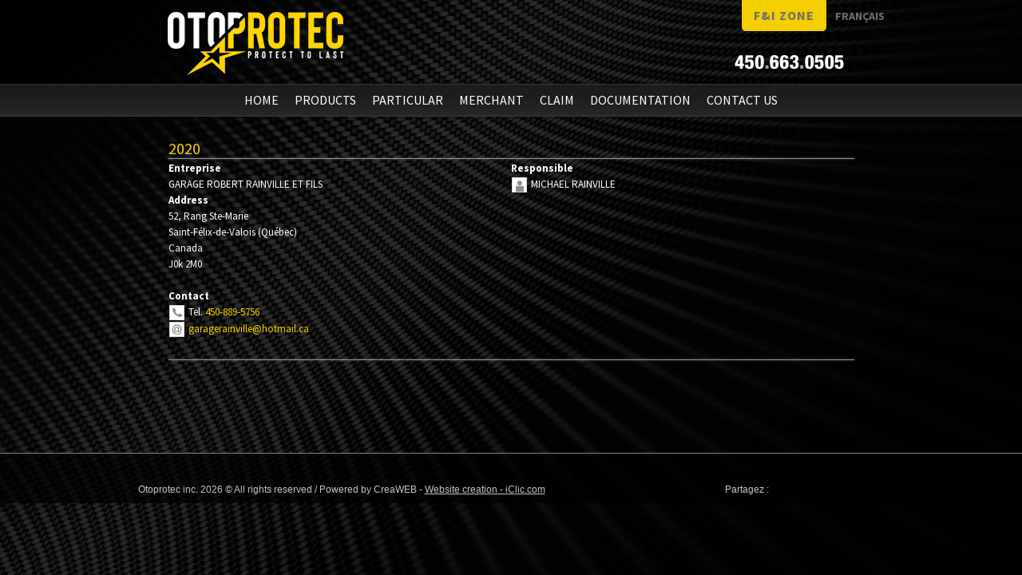

--- FILE ---
content_type: text/html; charset=utf-8
request_url: https://www.otoprotec.com/en/business/garage-robert-rainville-et-fils
body_size: 19197
content:


<!DOCTYPE html >

<html lang="en" xmlns="http://www.w3.org/1999/xhtml"  xmlns:fb="http://ogp.me/ns/fb#" >
<head><title> Otoprotec inc.</title><meta name="description" />
    <meta content="iClic - www.iclic.com" name="author" />
<meta property="og:title" content=" Otoprotec inc." /><link rel="canonical" href="/en/business/garage-robert-rainville-et-fils" /><meta name="twitter:card" content="summary" /><meta name="twitter:url" content="https://www.otoprotec.com/en/business/garage-robert-rainville-et-fils" /><meta name="twitter:title" content=" Otoprotec inc." /><meta name="twitter:description" content="" /><meta property="og:type" content="website" /><meta property="og:description" content="" /><meta property="og:site_name" content="Otoprotec inc." /><meta property="og:url" content="https://www.otoprotec.com/en/business/garage-robert-rainville-et-fils" /><meta name="robots" content="noodp, noydir" /><link rel="alternate" href="/fr" hreflang="fr" />
    <link rel="stylesheet" type="text/css" media="all" href="/styles/dynamiccss.css?c=24571&amp;pl=0&amp;l=en&amp;ca=0&amp;m=0&amp;t=0" />
    <link rel="stylesheet" href="https://maxcdn.bootstrapcdn.com/font-awesome/4.5.0/css/font-awesome.min.css" /><link rel="stylesheet" type="text/css" media="print" href="/styles/print.min.css" />
    <!--[if IE 9]>
		<link rel="stylesheet" href="/styles/ie9.css" type="text/css" media="screen" charset="utf-8" />
	<![endif]-->
    <!--[if IE 8]>
		<link rel="stylesheet" href="/styles/ie8.css" type="text/css" media="screen" charset="utf-8" />
	<![endif]-->
    
    <link rel="stylesheet" type="text/css" href="/template_01/styles/base.min.css" />
<link rel="stylesheet" type="text/css" href="/template_01/styles/default.min.css" />
<link rel="stylesheet" type="text/css" href="/template_01/styles/print.min.css" />
<link rel="stylesheet" type="text/css" href="/template_01/styles/datePicker.min.css" />
<link rel="stylesheet" type="text/css" href="/skins/tn3/tn3.min.css" />
<link rel="stylesheet" type="text/css" href="/template_01/lightbox/prettyPhoto.min.css" />
<link rel="stylesheet" type="text/css" href="/styles/colorbox.min.css" />
<link rel="stylesheet" type="text/css" href="/styles/zoom.min.css" />
<link rel="stylesheet" type="text/css" href="/styles/slimmenu.min.css" />
<link rel="stylesheet" type="text/css" href="/styles/responsive.min.css" />
<link rel="stylesheet" type="text/css" href="/plugin/bxSlider/jquery.bxslider.min.css" />
<link rel="stylesheet" type="text/css" href="/styles/auto.min.css" />
<link rel="stylesheet" type="text/css" href="/styles/avis.min.css" />
<link rel="stylesheet" type="text/css" href="/plugin/multiple-select/multiple-select.min.css" />
<link rel="stylesheet" type="text/css" href="/plugin/FinalTiles/magicPopUp.min.css" />
<link rel="stylesheet" type="text/css" href="/plugin/animations/animations.min.css" />
<link rel="stylesheet" type="text/css" href="/styles/polyalto.min.css" />
<link rel="stylesheet" type="text/css" href="/plugin/twentytwenty/css/twentytwenty.min.css" />
<link rel="stylesheet" type="text/css" href="/plugin/lightbox2/css/lightbox.min.css" />
<link rel="stylesheet" type="text/css" href="/styles/broderie.min.css" />
<link rel="stylesheet" type="text/css" href="/styles/menueffet.min.css" />
<link rel="stylesheet" type="text/css" href="/styles/formulaire.min.css" />
<link rel="stylesheet" type="text/css" href="/Scripts/fancybox/source/jquery.fancybox.css" />
<link rel="stylesheet" type="text/css" href="/Scripts/fancybox/source/jquery.fancybox-thumbs.css" />
<link rel="stylesheet" type="text/css" href="/styles/reserveit.min.css" />
<link rel="stylesheet" type="text/css" href="/plugin/jquerydlmenu/component.min.css" />
<link rel="stylesheet" type="text/css" href="/styles/categoriesBoxStyle.css" />
<link rel="stylesheet" type="text/css" href="/pluginstore/empty.css" />

    <!--[if IE 7]>
		<link rel="stylesheet" href="/styles/ie7.css" type="text/css" media="screen" charset="utf-8" />
	<![endif]-->
    
    
        <style>
            #pied_bordure {background-color : #000000!important;background-color : rgba(0,0,0,0.7)!important;width:100%;margin:0;}#TableMenu {position: absolute;width:auto;}#TableMenu2 {position: absolute;width:auto;}#bgEntete,#bgEntete2  {width:100%;}
            #container {
                width:100%;
            }
            #page {
                width:100%;
                margin-left:auto;
                margin-right:auto;
            }
            #entete {
                width:100%;
                margin-left:auto;
                margin-right:auto;
                z-index: 100;
            }
            #bgEntete img.enteteimg {
                margin-left:auto;
                margin-right:auto; 
            }
            #zContenuInt {
                margin-left:auto;
                margin-right:auto;
            }
            #pied_ombreBas{
                width:100%;
                margin:0 auto;
                text-align:left;
            }
            #pied, #piedContneur {
                margin-left:auto;
                margin-right:auto;
                width:955px;
            }

            .fancybox-inner{overflow:unset!important;}
            #___plus_0{vertical-align:top!important;}            
        </style>
    <style> H1 { color:#F3CE00;font-size:30px;padding-bottom:15;font-weight:bold;} H2 { color:#F3CE00;font-size:21px;padding-bottom:10;font-weight:normal;} H3 { color:#000000;font-size:18px;padding-bottom:10;font-weight:bold;}</style><link rel="stylesheet" href="https://fonts.googleapis.com/css?family=Source+Sans+Pro" />
    <!--[if lt IE 9]>
        <script src="//ajax.googleapis.com/ajax/libs/jquery/1.12.2/jquery.min.js" type="text/javascript"></script> 
    <![endif]-->
    <!--[if gte IE 9]><!-->
        <script src="//ajax.googleapis.com/ajax/libs/jquery/2.2.2/jquery.min.js"></script>
    <!--<![endif]-->
      <script type="text/javascript" src="/plugin/multiple-select/jquery.multiple.select.min.js"></script>
<script type="text/javascript" src="/scripts/jquery.cycle.all.min.js"></script>
<script type="text/javascript" src="/scripts/jCarouselLite.min.js"></script>

<script>
  (function(i,s,o,g,r,a,m){i['GoogleAnalyticsObject']=r;i[r]=i[r]||function(){
  (i[r].q=i[r].q||[]).push(arguments)},i[r].l=1*new Date();a=s.createElement(o),
  m=s.getElementsByTagName(o)[0];a.async=1;a.src=g;m.parentNode.insertBefore(a,m)
  })(window,document,'script','https://www.google-analytics.com/analytics.js','ga');
  ga('create', 'UA-31058684-56', 'auto');
  ga('send', 'pageview');
</script>
<!-- Google Tag Manager -->
<script>(function(w,d,s,l,i){w[l]=w[l]||[];w[l].push({'gtm.start':
new Date().getTime(),event:'gtm.js'});var f=d.getElementsByTagName(s)[0],
j=d.createElement(s),dl=l!='dataLayer'?'&l='+l:'';j.async=true;j.src=
'https://www.googletagmanager.com/gtm.js?id='+i+dl;f.parentNode.insertBefore(j,f);
})(window,document,'script','dataLayer','GTM-PGTQSKL');</script>
<!-- End Google Tag Manager -->


<style>@import url('https://fonts.googleapis.com/css?family=Source+Sans+Pro:400,700');
#entete .langue  {
top:33px!important;
z-index:88888888888888!important;}

div.entete-texte {
    width: 870px;
   
}

div#tawkchat-minified-container .theme-background-color .border-corner {
    background-color: #F3CE00!important;
}

ul#nav.navCom li.bordure:first-child {
 background: #F3CE00;
border: 1px solid black;
color:black!important;
    padding: 5px;
  margin-top: -7px;
  font-weight:bold;
  letter-spacing: 1px;
font-size: 16px;
border-radius:0px 0px 6px 6px;

}


ul#nav.navCom li.bordure:first-child:hover {
/* Permalink - use to edit and share this gradient: http://colorzilla.com/gradient-editor/#000000+0,3d3b3c+100 */
background: #000000; /* Old browsers */
background: -moz-linear-gradient(top,  #000000 0%, #3d3b3c 100%); /* FF3.6-15 */
background: -webkit-linear-gradient(top,  #000000 0%,#3d3b3c 100%); /* Chrome10-25,Safari5.1-6 */
background: linear-gradient(to bottom,  #000000 0%,#3d3b3c 100%); /* W3C, IE10+, FF16+, Chrome26+, Opera12+, Safari7+ */
filter: progid:DXImageTransform.Microsoft.gradient( startColorstr='#000000', endColorstr='#3d3b3c',GradientType=0 ); /* IE6-9 */

}

.versionMobile div.entete-texte {
    width: 100%!important;
   
}

#pied_bordure {
      position: relative;
    top: -6px;
}


div.bande-jaune h2{
    color:black;
      text-shadow: none;
  line-height:2;
}
div.bande-jaune h3{
    color:black;
      text-shadow: none;
  line-height:2;
  font-size:32px;
}

.zoneMenuCom a {
  
    padding: 0 10px 0;
  
}

#nav2 li ul li {
  
    top: 8px;
    position: relative;
}


.versionMobile div.item {
    border: 1px solid #3f3f3f;
    box-shadow: 0px 0px 6px #242424;
    padding: 20px 30px;
    margin: 20px 0px;
    background: rgba(0,0,0,0.6);
    display: inline-block;
    width: 100%;
  box-sizing:border-box;
}

.versionMobile img.item-image{
   float:left!important;
  margin:14px auto;
}

.contenu ul li {
    padding-bottom: 10px;
    list-style: url('/sites/24571/bullet.png');
}

#nav2 a {
    margin-top: -3px;
}
h3 {
    color: #FFF;
    font-size: 19px;
    text-shadow: 1px 1px 1px #242424;
    padding: 0px;
    margin: 0px 0px 10px 0px;
}
H1 {
      line-height: 1;
}

#formulaire-contenue.Pale #tFormulaire input[type="submit"] {
    border-color: #DED311;
    background-color: #DED311;
    color: black;
    width: 200px;
    height: 42px;
    font-size: 14px;
}

.f-label {
    padding-right: 10px;
}
#formulaire-contenue.Fonce #tFormulaire input[type="submit"] {
    font-size: 16px;
    height: 62px;
  color:white;
    background:#c1c1c1;
}

 .item table td {
    border: none;
}
.submenu a:hover {
    color: #f3ce00!important;
}
.submenu a {
    text-decoration: none;
    text-transform: uppercase;
    color: #fff!important;
}
div.section-produits a {
    text-decoration: none;
    text-transform: uppercase;
    color: #fff!important;
}
div.section-produits  a:hover {
    color: #f3ce00!important;
}
div.section-service-clientele a {
    text-decoration: none;
    text-transform: uppercase;
    color: #fff!important;
}
div.section-service-clientele a:hover {
    color: #f3ce00!important;
}

div.section-centre-installation a {
    text-decoration: none;
    text-transform: uppercase;
    color: #fff!important;
}
div.section-centre-installation a:hover {
    color: #f3ce00!important;
}

h5 {
    color: #FFF;
    font-size: 16px;
    color: #f3ce00;
    font-weight: bold;
    padding: 0px;
    margin: 0px;
}

div.entete-texte {
    height: 160px;
}
#pied_bordure {
   
    border-top: 1px solid gray;
}
#zoneMenu a {
      text-transform: uppercase;
}
h1 {
  text-transform:uppercase;
    text-shadow: 1px 1px 1px #242424;
  font-weight:bold;
}
#sections h2 {
    text-align: right;
}

h2{
  text-transform:uppercase;
    text-shadow: 1px 1px 1px #242424;
  font-weight:bold;
}

#sections .lien {
    margin-left: 20px;
}
</style><link href="/sites/24571/favicon.ico"  rel="shortcut icon" /><script src="https://www.google.com/recaptcha/api.js?hl=en" type="text/javascript"></script><link href="/WebResource.axd?d=DPxXEQvnuK01_XPWOZSLyL4eNbE2grSarlRTQnfO-VWqhdDnNY7FBt4y6j_oZS3IqXIbiSyG4WaY1-2SiSrEWlF8YuRvYBuvk9odOnsO28c9CW8uEnXfFs_vFN3aA6cGh5tq032YRDr9y2bfLkS61VbyPA_kp-nCDXT0WiKEKyY1&amp;t=637197957399570000" type="text/css" rel="stylesheet" /></head>
<body id="body" class="lang-en">
     <div id="modal-div"></div>
        <style>
        .modal {
            display: none;
            position: fixed; 
            padding-top: 50px;
            left: 0; 
            top: 0;
            width: 100%;
            height: 100%; 
            background-color: rgb(0, 0, 0);
            background-color: rgba(0, 0, 0, 0.5);
            z-index: 999;
        }
        .modal-header{
            text-align:center;
            position: relative; 
            background-color: white;
            padding: 20px; 
            margin: auto; 
            width: 45%;  
            min-width: 12em;
            -webkit-animation-name: animatetop;
            -webkit-animation-duration: 0.4s;
            animation-name: animatetop;
            animation-duration: 0.4s
        }
        .modal-content {
            position: relative; 
            background-color: white;
            padding: 20px; 
            margin-left: 20%;
            margin: auto; 
            width: 45%;  
            min-width: 12em;
            -webkit-animation-name: animatetop;
            -webkit-animation-duration: 0.4s;
            animation-name: animatetop;
            animation-duration: 0.4s
        }
        .form {
            /*padding-left: 22%;*/
        }
        .close-btn {
            padding-left: 1em;
            color: #7e8083; 
            background-color:transparent;

        }
        .close-btn:hover {
            color: black;
        }
        .submit-btn {
            color: #7e8083; 
            background-color: lightgray;
        }

        .submit-btn:hover {
            color: black;
            background-color: #7b7b7b;
        }
        @-webkit-keyframes animatetop {
            from {top:-300px; opacity:0} 
            to {top:0; opacity:1}
        }
        @keyframes animatetop {
            from {top:-300px; opacity:0}
            to {top:0; opacity:1}
        }
    </style> 
    <script>
        let modal;

        function passwordChangeModal(isNewPasswordVersion, isConnected) {

            if (!isNewPasswordVersion && isConnected) {
                $('#modal-div').append(' <div class="modal">\
                                            <div class="modal-header">\
                                                <h1>La mise à jour de votre mot de passe est requise.</h1>\
                                            </div>\
                                            <div class="modal-content">\
                                                <div class="form">\
                                                    <input type="password" id="password" placeholder="Nouveau mot de passe"><br/><br/>\
                                                    <input type="password" id="passwordConfirm" placeholder="Confirmer mot de passe"><br/><br/>\
                                                    <p id="validationPwd"></p>\
                                                    <input type="button" class="btn submit-btn" onclick="sendChanges();"  value="Soumettre"></input>\
                                                    <input type="button" class="btn close-btn" onclick="closeModal();" value="Pas maintenant"></input>\
                                                    <p>*Afin d\'assurer la qualité de nos services et votre sécurité sur notre plateforme nous vous invitons à changer votre mot de passe.</p>\
                                                </div>\
                                            </div>\
                                        </div>');
                modal = document.querySelector(".modal");
                modal.style.display = "block";
            } 
        }

        function closeModal() {
            modal.style.display = "none";
        }

        function sendChanges() {
            
            if ($('#password').val() == "" || $('#passwordConfirm').val() == "") {
                $('#validationPwd').css('color', 'red');
                $('#validationPwd').text('Vous devez remplir tout les champs.');
                return;
            }
            else if ($('#password').val() !== $('#passwordConfirm').val()) {
                $('#validationPwd').css('color', 'red');
                $('#validationPwd').text('Les mots de passe ne sont pas identiques.');
                return;
            }

            $.ajax({
                url: "../Admin/service/wsLoginChanges.asmx/SaveCommerceUsager",
                data: "{ 'idUtilisateur': " + 0 + ", 'idCommerce': " + 24571 + ", 'pwd': '" + $('#password').val() + "' }",
                dataType: "json",
                type: "POST",
                contentType: "application/json; charset=utf-8",
                success: function (data) {
                    $('#validationPwd').css('color', 'green');
                    $('#validationPwd').text('Changements effectués avec succès.');
                    setTimeout(function () { closeModal(); }, 1200);
                },
                error: function (xmlHttpRequest, textStatus, errorThrown) {

                    $('#validationPwd').css('color', 'red');
                    $('#validationPwd').text('Veuillez réessayez plus tard');
                },
            });
        }
        
        $(document).ready(function () {
            passwordChangeModal( 0, 0);
        });

    </script>
    
    
   
   

    
    
    

    
    
        <div id="maximage">
            <div><img src="/sites/24571/fondecran/texture1.jpg"   alt="" /></div><div><img src="/sites/24571/fondecran/texture1.jpg"   alt="" /></div>
        </div>
    
    
    <div id="fb-root"></div>
    

     
    <div id="container">
        <div id="ombreGau">
            <div id="ombreDr">
                
                <div id="page">
                    
<script type="text/javascript" charset="utf-8">
      $(document).ready(function () {
          if ('True' === 'True') {
                    if ('False' === 'True')
                    {
                        $('#TableMenu2').css('right',( '0' + 'px')).css('position','relative');
                    }
                    else if ('True' !== 'True')
                    {
                        $('#TableMenu2').css('margin-left',( '0' + 'px')).css('position','relative');
                        }
                }
                preload();
            });
        </script>

    <script type="text/javascript" charset="utf-8">
        $(document).ready(function () {
            AjustMenu2();
        });

        $(window).resize(function () {
            AjustMenu2();
        });
       
        function AjustMenu2() {
            var padding = ($('#page').width() - 955) / 2;
            $('div.langue').css('right', (padding) + 'px');
            if ('True' === 'True') {
                if ('False' === 'True')
                {
                    $('#TableMenu2').css('right',( (parseInt(padding) + parseInt(0)) + 'px'));
                    $('#zoneMenu2').css('width', '100%');
                }
                else if ('True' !== 'True')
                {
                    if('False' === 'False')
                        $('#TableMenu2').css('margin-left', ((returnpadding( padding)+ parseInt(0)) + 'px'));
                    if ('False' === 'True')
                        $('#TableMenu2').css('width',(955 - ( 0)) +'px');
                }
        }
        if ('True' === 'True')
            {
                $('#TableMenu2').css('position','relative');
                $('#zoneMenu2').css('text-align', 'center').css('width', '100%');;
                $('#TableMenu2').css('width', '100%');
            }
        }

        function returnpadding ( padding)
        {
            if('True' === 'False')
            {  
                return parseInt('0'); 
            }
            else 
            { 
                return  parseInt(padding); 
            }
        }
        
      
        </script>
        
       
<div id="zoneMenu2" class="zoneMenuCom ">
    <table id="TableMenu2" cellspacing="0" cellpadding="0" class="TableMenuCom">
        <tr>
            <td>
				<ul id="nav2" class="navCom" style="display: inline-block;">
                    
                            <li class="bordure"><a class=" " href="/en"> HOME </a>
                                
                            </li>
                            
                        
                            <li class="bordure"><a class=" " href="#"> PRODUCTS </a>
                                <ul> <li ><a class="menu-bg   " href="/en/rust-proofing">Rustproofing</a></li> <li ><a class="menu-bg   " href="/en/electronics">Electronic</a></li> <li ><a class="menu-bg   " href="/en/aesthetic">Aesthetic</a></li> <li ><a class="menu-bg   " href="/en/equipment-1">Equipment</a></li> <li ><a class="menu-bg   " href="/en/anti-theft-marking">Anti-theft marking</a></li> <li ><a class="menu-bg   " href="/en/warranties">Warranties</a></li></ul>
                            </li>
                            
                        
                            <li class="bordure"><a class=" " href="#"> PARTICULAR </a>
                                <ul> <li ><a class="menu-bg   " href="/en/claim-procedure-1">Claim procedure</a></li> <li ><a class="menu-bg   " href="/en/claim-procedure-1">Claim procedure</a></li> <li ><a class="menu-bg   " href="/en/ownership-transfer">Ownership transfer</a></li> <li ><a class="menu-bg   " href="/en/vehicle-maintenance">Vehicle maintenance</a></li> <li ><a class="menu-bg   " href="/en/claim-procedure">Claim procedure</a></li></ul>
                            </li>
                            
                        
                            <li class="bordure"><a class=" " href="#"> MERCHANT </a>
                                <ul> <li ><a class="menu-bg   " href="#">Programs ></a><ul> <li ><a class="menu-bg   " href="/en/car-dealer">Car dealer</a></li> <li ><a class="menu-bg   " href="/en/rv-dealer">RV dealer</a></li> <li ><a class="menu-bg   " href="/en/moto-vtt-dealer">Moto & VTT Dealer</a></li> <li ><a class="menu-bg   " href="/en/car-dealer">Car dealer</a></li> <li ><a class="menu-bg   " href="/en/car-dealer">Car dealer</a></li> <li ><a class="menu-bg   " href="/en/car-dealer">Car dealer</a></li> <li ><a class="menu-bg   " href="/en/car-dealer">Car dealer</a></li> <li ><a class="menu-bg   " href="/en/car-dealer">Car dealer</a></li> <li ><a class="menu-bg   " href="/en/car-dealer">Car dealer</a></li> <li ><a class="menu-bg   " href="/en/car-dealer">Car dealer</a></li> <li ><a class="menu-bg   " href="/en/annual-rust-proofing">Annual rustproofing</a></li></ul></li> <li ><a class="menu-bg   " href="/en/recall-system">Recall system</a></li> <li ><a class="menu-bg   " href="/en/locator-registration">Locator registration</a></li> <li ><a class="menu-bg   " href="#">Safety data sheet ></a><ul> <li ><a class="menu-bg   " target="_blank" href="/en/welcome-in-the-extranet">Log in</a></li> <li ><a class="menu-bg   " href="/en/registration-request">Registration request</a></li></ul></li> <li ><a class="menu-bg   " href="/en/recall-system">Recall system</a></li></ul>
                            </li>
                            
                        
                            <li class="bordure"><a class=" " target="_self" href="/en/claim-procedure"> CLAIM </a>
                                
                            </li>
                            
                        
                            <li class="bordure"><a class=" " href="#"> DOCUMENTATION </a>
                                <ul> <li ><a class="menu-bg   " href="#">Application guide ></a><ul> <li ><a class="menu-bg   " href="/en/anti-theft-marking-installation-guide">Anti-theft marking installation guide</a></li> <li ><a class="menu-bg   " href="/en/installation-guide-for-chemical-products">Installation guide for chemical products</a></li> <li ><a class="menu-bg   " href="/en/installation-standards-for-chemical-products">Installation standards for chemical products</a></li> <li ><a class="menu-bg   " href="/en/step-by-step-rustproofing">Step-by-step rustproofing application guide</a></li></ul></li> <li ><a class="menu-bg   " target="_self" href="/en/vehicle-maintenance">Maintenance</a></li> <li ><a class="menu-bg   " href="/en/video">Video</a></li></ul>
                            </li>
                            
                        
                            <li class="bordure"><a class=" " href="#"> CONTACT US </a>
                                <ul> <li ><a class="menu-bg   " href="/en/nous-joindre-1">Nous joindre</a></li> <li ><a class="menu-bg   " href="/en/team">Our team</a></li> <li ><a class="menu-bg   " href="/en/find-your-merchant">Find your merchant</a></li> <li ><a class="menu-bg   " href="/en/merchant-resources-1">Merchant resources</a></li></ul>
                            </li>
                            
                        
                    
                </ul>
            </td>
        </tr>
    </table>
</div>

    <script type="text/javascript">AjustMenu2();</script>

                    
<script type="text/javascript" charset="utf-8">
      $(document).ready(function () {
          if ('True' === 'True') {
                    if ('True' === 'True')
                    {
                        $('#TableMenu').css('right',( '0' + 'px')).css('position','relative');
                    }
                    else if ('False' !== 'True')
                    {
                        $('#TableMenu').css('margin-left',( '0' + 'px')).css('position','relative');
                        }
                }
                preload();
            });
        </script>

    <script type="text/javascript" charset="utf-8">
        $(document).ready(function () {
            AjustMenu();
        });

        $(window).resize(function () {
            AjustMenu();
        });
       
        function AjustMenu() {
            var padding = ($('#page').width() - 955) / 2;
            $('div.langue').css('right', (padding) + 'px');
            if ('True' === 'True') {
                if ('True' === 'True')
                {
                    $('#TableMenu').css('right',( (parseInt(padding) + parseInt(0)) + 'px'));
                    $('#zoneMenu').css('width', '100%');
                }
                else if ('False' !== 'True')
                {
                    if('False' === 'False')
                        $('#TableMenu').css('margin-left', ((returnpadding( padding)+ parseInt(0)) + 'px'));
                    if ('False' === 'True')
                        $('#TableMenu').css('width',(955 - ( 0)) +'px');
                }
        }
        if ('False' === 'True')
            {
                $('#TableMenu').css('position','relative');
                $('#zoneMenu').css('text-align', 'center').css('width', '100%');;
                $('#TableMenu').css('width', '100%');
            }
        }

        function returnpadding ( padding)
        {
            if('True' === 'False')
            {  
                return parseInt('0'); 
            }
            else 
            { 
                return  parseInt(padding); 
            }
        }
        
      
        </script>
        
       
<div id="zoneMenu" class="zoneMenuCom ">
    <table id="TableMenu" cellspacing="0" cellpadding="0" class="TableMenuCom">
        <tr>
            <td>
				<ul id="nav" class="navCom" style="display: inline-block;">
                    
                            <li class="bordure"><a class=" " target="_blank" href="http://www.oto-acces.com/"> F&I Zone </a>
                                
                            </li>
                            
                        
                            <li class="bordureLast"><a class=" " href="/fr"> Français </a>
                                
                            </li>
                            
                        
                    
                </ul>
            </td>
        </tr>
    </table>
</div>

    <script type="text/javascript">AjustMenu();</script>

                    <div id="entete">
                        
                        <div class="langue">
                            
                            
                        </div>
                        <div id="bgEntete"><div class="entete-texte"><!-- Google Tag Manager (noscript) --><noscript><iframe src="https://www.googletagmanager.com/ns.html?id=GTM-PGTQSKL"
height="0" width="0" style="display:none;visibility:hidden"></iframe></noscript><!-- End Google Tag Manager (noscript) -->
<p><img alt="" src="/sites/24571/nb_phone.png" style="width: 148px; height: 36px; position: relative; top: 60px; float: right; margin-left: 12px; margin-right: 12px;" /><a href="/en/home"><img alt="Otoprotec" src="/sites/24571/logos/logo-otoprotec-EN.png" style="width: 236px; height: 80px; margin: 15px 4px; float: left; z-index: 44444444; position: relative;" /></a></p>

<div style="display:none;">450-663-0505</div>
</div></div>
                    </div>
                    <div id="zContenuInt">
			            <div id="zContenuInt_top">
                            
                            
                            
                            
                           
                            <div id="colStatic">
                            
                                <div class="contenu" id="print">
                                <a name="pageTopAncre"></a>
                                
                                    

                                    
                                        
                                        
                                        
                                                         

                                    <form method="post" action="./garage-robert-rainville-et-fils" id="form">
<div class="aspNetHidden">
<input type="hidden" name="__EVENTTARGET" id="__EVENTTARGET" value="" />
<input type="hidden" name="__EVENTARGUMENT" id="__EVENTARGUMENT" value="" />
<input type="hidden" name="__VIEWSTATE" id="__VIEWSTATE" value="/[base64]/[base64]/[base64]/[base64]" />
</div>

<script type="text/javascript">
//<![CDATA[
var theForm = document.forms['form'];
if (!theForm) {
    theForm = document.form;
}
function __doPostBack(eventTarget, eventArgument) {
    if (!theForm.onsubmit || (theForm.onsubmit() != false)) {
        theForm.__EVENTTARGET.value = eventTarget;
        theForm.__EVENTARGUMENT.value = eventArgument;
        theForm.submit();
    }
}
//]]>
</script>


<script src="/WebResource.axd?d=nMW0_-aBpP4S58v8a1z-wGZa4wFCoDqr7JdRL7zPZiRGjDO1TN3aqXEopFOp2LuN2CFQloXoHrwgNcg0eLqVr-_IFAYzYm8b-sMQ2T-F9wM1&amp;t=637814473746327080" type="text/javascript"></script>


<script src="/ScriptResource.axd?d=7ak3C-_oOnTuYkDygB-EOcwLWPjGmX8wQUCqf5c_TRL2nUHtJ_u7Smdo5-b0X1_2We9MIoQQ2p7glmfX-NPN3DBwm9TtqMx6wMPSz36a8mXUXLnyPmBBdXby4CfZYDQkv7LCVNUQ3P9EIilCiJSXopsTrb0sz_a5Obwdj9b5xcJqDZ3dzTwyHqpHRPL5qRP50&amp;t=49337fe8" type="text/javascript"></script>
<script type="text/javascript">
//<![CDATA[
if (typeof(Sys) === 'undefined') throw new Error('ASP.NET Ajax client-side framework failed to load.');
//]]>
</script>

<script src="/ScriptResource.axd?d=JGSTmPHMN8Iq-aYIxPmTie_1Af1d4g50siUQ1jkEwcIWldmECXNA1Jx0F8n1ZIfsWpa5TrZ1B4Aj2Db9ySK2PVoMHkvs4f9VUSiIUPrw9q8QG-5pXJNXv77YBJyZYCc1E__BT0pr1PeOVdjy4AbOiVH8bXiN91BQGXLbWrOyjZ28RnB4raP6sTpspmtAGe5C0&amp;t=49337fe8" type="text/javascript"></script>
                                        
                                        
                                        <input type="hidden" name="ctl00$hidShowPopup" id="hidShowPopup" />
                                        <input type="hidden" name="ctl00$hidPopupContourCouleur" id="hidPopupContourCouleur" />
                                        <input type="hidden" name="ctl00$hidPopupContourOpacite" id="hidPopupContourOpacite" />
                                        <input type="hidden" name="ctl00$hidPopupOccurenceMax" id="hidPopupOccurenceMax" />
                                        <input type="hidden" name="ctl00$hidPopupOccurenceHeure" id="hidPopupOccurenceHeure" />
                                        <input type="hidden" name="ctl00$hidPopupIsPreview" id="hidPopupIsPreview" value="0" />

                                        <a id="lbMore" href="javascript:WebForm_DoPostBackWithOptions(new WebForm_PostBackOptions(&quot;ctl00$lbMore&quot;, &quot;&quot;, true, &quot;&quot;, &quot;&quot;, false, true))" style="display: none;"></a>
                                        
                                        <a id="lbZonePriveeDisco" href="javascript:__doPostBack(&#39;ctl00$lbZonePriveeDisco&#39;,&#39;&#39;)"></a>
                                        
                                        
                                        
                                        
                                        
                                        
                                        
                                     


                                        
                                      
                                        
                                        
                                        
                                        

<div id="fiche-commerce" itemscope itemtype="http://schema.org/LocalBusiness">
    
    <div id="fiche-commerce-haut">
        
        <div id="fiche-commerce-droite" class="sans-image">
             <h1 itemprop="name">2020</h1> 
            <div class="commerce-ombre">
                <span class="commerce-ligne"></span>
            </div>
            <div class="colonne">
                <div itemprop="address" itemscope itemtype="http://schema.org/PostalAddress">
                    <span><b>Entreprise</b></span><br/>
                    <span itemprop="nameCompany">GARAGE ROBERT RAINVILLE ET FILS</span><br/>
                    <span ><b>Address</b></span><br/>
                    <span itemprop="streetAddress">52, Rang Ste-Marie</span><br/>
                    <span itemprop="addressLocality">Saint-Félix-de-Valois</span> (<span itemprop="addressRegion">Québec</span>)<br/>
                    <span itemprop="addressCountry" itemscope itemtype="http://schema.org/Country"><span itemprop="name">Canada</span></span><br/>
                    <span itemprop="postalCode">J0k 2M0</span><br /><br />
                </div>
                <span><b>Contact</b></span><br/>
                <span class="ico-telephone ico-commerce">Tel. <a href="tel:450-889-5756"><span itemprop="telephone">450-889-5756</span></a></span><span class="ico-courriel ico-commerce"><a href="/cdn-cgi/l/email-protection#dabdbba8bbbdbfa8bbb3b4acb3b6b6bf9ab2b5aeb7bbb3b6f4b9bb"><span itemprop="email"><span class="__cf_email__" data-cfemail="92f5f3e0f3f5f7e0f3fbfce4fbfefef7d2fafde6fff3fbfebcf1f3">[email&#160;protected]</span></span></a></span>
            </div>
            <div class="colonne">
                <div><span class="commerce-titre">Responsible</span><br/><span class="ico-responsable ico-commerce">MICHAEL RAINVILLE</span></div><br/>
            </div>
            <br class="clear"/>
        </div>
    </div>

    <div id="fiche-commerce-bas">
        <div class="commerce-ombre">
            <span class="commerce-ligne"></span>
        </div>
        <div itemprop="description">
            
        </div>
    </div>
    

    
    <br class="clear"/>
    

    
    <br class="clear"/>
</div>
                                        
                                        
                                        
                                        
                                        
                                        

                                        
                                        
                                        
                                        
                                        

                                        
                                        
                                        
                                        
                                        
                            



                                        





                                    
                                    

                                    <div id="rendercontent">
                                        
                                    </div>
                                    
                                    
                                    
                                    <div class="clearfix"></div>

                                    
                                    
                                    
                                    

                                    

                                    
                                    
                                    
                                        
                                          

                                    
<div class="aspNetHidden">

	<input type="hidden" name="__VIEWSTATEGENERATOR" id="__VIEWSTATEGENERATOR" value="CA0B0334" />
	<input type="hidden" name="__EVENTVALIDATION" id="__EVENTVALIDATION" value="/wEdAAlbzRLLxPUVTILJN66U9YyjcaPlgNVbjaUi7vgqLUSQVLkthohXjFTMGETx2w9ZzElnshGrtrFP5J4L8jeCS/39+ONmZgqrYs1+aBQC9QeRS1zFO4wFPN/ybZaV8UlRWLVgC1488oJOczfEIqqaFv69FpmL2115fq2O9GtJypr+wuqvkIAr8HgS1OlKzOFLR8MZ40vtSah3KolaRQiANy8sx6xvSXd+PZ+6xbEIsxewvQ==" />
</div></form>
                                    
                                    
                                    
                                    
                                    
                                    
                                  

                                   

                                </div>
                            
                            </div> <!-- div#colStatic -->
                            <div class="clear"></div> 
                             
                            
                        </div><!--  div#zContenuInt_top -->
                        
                    </div><!--  div#zContenuInt -->
                </div>
            </div>
        </div>

        <div id="pied_ombreBas">
            <div id="pied_bordure">
                
                <div id="piedContneur"><!-- Go to www.addthis.com/dashboard to customize your tools --><script data-cfasync="false" src="/cdn-cgi/scripts/5c5dd728/cloudflare-static/email-decode.min.js"></script><script type="text/javascript" src="//s7.addthis.com/js/300/addthis_widget.js#pubid=ra-591cb59282cbe3a7"></script>
<table border="0" cellpadding="0" cellspacing="10" style="margin-top: 28px; width: 100%;">
	<tbody>
		<tr>
			<td style="vertical-align: top;"><span>Otoprotec inc. 2026 &copy; All rights reserved / Powered by CreaWEB - <a target="_blank" href="http://www.iclic.com ">Website creation - iClic.com</a></span></td>
			<td style="vertical-align: top; width: 200px;"><!-- Go to www.addthis.com/dashboard to customize your tools -->
			<div class="addthis_inline_share_toolbox">Partagez :</div>
			</td>
		</tr>
	</tbody>
</table>
<!--Start of Tawk.to Script--><script type="text/javascript">
var Tawk_API=Tawk_API||{}, Tawk_LoadStart=new Date();
(function(){
var s1=document.createElement("script"),s0=document.getElementsByTagName("script")[0];
s1.async=true;
s1.src='https://embed.tawk.to/595d3002e9c6d324a4738f9a/default';
s1.charset='UTF-8';
s1.setAttribute('crossorigin','*');
s0.parentNode.insertBefore(s1,s0);
})();
</script><!--End of Tawk.to Script--></div>
            </div>
           
            
            
        </div>
        
    </div>

    

    


    <div style="display: none;">
		
	</div>
    <a id="aPopup" href="#divPopup" title="" style="display:none;"></a>

    
    
 

    
    <script>
            $(document).ready(function () {

            
        });
    </script>

    <script src="//ajax.googleapis.com/ajax/libs/jqueryui/1.11.4/jquery-ui.min.js"  type="text/javascript"></script> 
    <script type="text/javascript" src="/scripts/jquery.tn3lite.min.js"></script>
<script type="text/javascript" src="/scripts/jquery.prettyPhoto.min.js"></script>
<script type="text/javascript" src="/scripts/date.min.js"></script>
<script type="text/javascript" src="/scripts/jquery.ui.datepicker-fr.min.js"></script>
<script type="text/javascript" src="/scripts/jquery.roundabout.min.js"></script>
<script type="text/javascript" src="/scripts/modernizr.custom.js"></script>
<script type="text/javascript" src="/scripts/zoom.min.js"></script>
<script type="text/javascript" src="/scripts/custom.min.js"></script>
<script type="text/javascript" src="/plugin/jquery.countdown/jquery.countdown.min.js"></script>
<script type="text/javascript" src="/scripts/jquery.slimmenu.min.js"></script>
<script type="text/javascript" src="/scripts/jquery.maximage.min.js"></script>
<script type="text/javascript" src="/plugin/bxSlider/jquery.bxslider.min.js"></script>
<script type="text/javascript" src="/scripts/jquery.ui.touch-punch.min.js"></script>
<script type="text/javascript" src="/plugin/FinalTiles/jquery.finalTilesGallery.min.js"></script>
<script type="text/javascript" src="/scripts/jquery.colorbox.min.js"></script>
<script type="text/javascript" src="/plugin/twentytwenty/js/jquery.event.move.min.js"></script>
<script type="text/javascript" src="/plugin/twentytwenty/js/jquery.twentytwenty.min.js"></script>
<script type="text/javascript" src="/plugin/jQueryCookie/jquery.cookie.min.js"></script>
<script type="text/javascript" src="/plugin/lightbox2/js/lightbox.min.js"></script>
<script type="text/javascript" src="/plugin/ddSlick/jquery.ddslick.min.js"></script>
<script type="text/javascript" src="/scripts/script-thumb.min.js"></script>
<script type="text/javascript" src="/Scripts/fancybox/source/jquery.fancybox.js"></script>
<script type="text/javascript" src="/Scripts/fancybox/source/jquery.fancybox-thumbs.js"></script>
<script type="text/javascript" src="/plugin/printThis/printThis.min.js"></script>
<script type="text/javascript" src="/scripts/IclIcScript.min.js"></script>

      
    <script type="text/javascript" src="/pluginstore/empty.js"></script>


    
    
        <script type="text/javascript">
            $(document).ready(function () {
                AjusteLogo();
            });

            $(window).resize(function () {
                AjusteLogo();
            });
       
            function AjusteLogo() {
                var padding = ($('#page').width() - 955) / 2;
                if ('True' === 'True') {
                    $('#LogoEntete').css('left', ((returnpadding(padding) + parseInt(0)) + 'px'));
                }
            }
        </script>
    
    
        <script type="text/javascript" charset="utf-8">
            $(function(){
                // Trigger maximage
                $('#maximage').maximage({
                    cycleOptions: {
                        cleartypeNoBg: true,
                        fx: 'none',
                        speed: 1000,
                        timeout: 5000
                    },
                    onFirstImageLoaded: function () {
                        jQuery('#maximage').fadeIn('fast');
                    }
                });
            });  
        </script>
        <style>
            div.mc-image {
                -webkit-transition: all 1000ms ease-in-out;
                -moz-transition: all 1000ms ease-in-out;
                -o-transition: all 1000ms ease-in-out;
                transition: all 1000ms ease-in-out;
            }
        </style>
    
    <script type="text/javascript">  
        (function (d, s, id) {
            var js, fjs = d.getElementsByTagName(s)[0];
            if (d.getElementById(id)) return;
            js = d.createElement(s); js.id = id;
            js.async = true;js.src = document.location.protocol + "//connect.facebook.net/en_US/all.js#xfbml=1";
            fjs.parentNode.insertBefore(js, fjs);
        } (document, 'script', 'facebook-jssdk'));

        
        $(document).ready(function() {
             
             
        });
        var images = new Array();
        function preload() {
            for (i = 0; i < preloadArray.length; i++) {
                images[i] = new Image();
                images[i].src = preloadArray[i];
            }
        }
        var preloadArray = [];

        //popup--------------
        $(document).ready(function(){

            if($('#hidShowPopup').val()=='1')
            {
                if($('#hidPopupContourOpacite').val()>0)
                {
                    var rgba= hexToRgb($('#hidPopupContourCouleur').val());

                    $("#aPopup").fancybox({
                        padding: 0,
                        openEffect: 'elastic',
                        openSpeed: 150,
                        closeEffect: 'elastic',
                        closeSpeed: 150,
                        //closeClick: true,
                        helpers : { 
                            overlay: {
                                css: {'background': 'rgba(' + rgba.r + ',' + rgba.g + ',' + rgba.b +','+ $('#hidPopupContourOpacite').val()+')'}
                            }
                        }
                    });
                }
                else
                {
                    $("#aPopup").fancybox({
                        padding: 0,
                        openEffect: 'elastic',
                        openSpeed: 150,
                        closeEffect: 'elastic',
                        closeSpeed: 150,
                        helpers: {
                            overlay: null
                        }
                    });
                }

                if ($('#divPopup').html() == undefined)return;
                var occurence = localStorage.getItem('occurence');
                var occurenceMax= parseInt($('#hidPopupOccurenceMax').val());
                var occurenceHeure= parseInt($('#hidPopupOccurenceHeure').val());
                var isPreview = parseInt($('#hidPopupIsPreview').val());

                if(isPreview==1)$("#aPopup").trigger('click');
                else
                {
                    if((occurenceMax==0)&&(occurenceHeure==0))$("#aPopup").trigger('click');
                    else
                    {
                        if (occurence == null || occurence == 0 || occurence < occurenceMax){
                            var lastDate = localStorage.getItem('status');
                            if (lastDate == null || ((new Date() - Date.parse(lastDate)) / 36e5) > occurenceHeure) {
                        
                                localStorage.setItem('status', new Date());
                                if (occurence == null)occurence = 0;
                                occurence++;

                                localStorage.setItem('occurence', occurence);
                                $("#aPopup").trigger('click');

                            
                            }
                        }
                    }
                }
            }
        });

        function hexToRgb(hex) {
            // Expand shorthand form (e.g. "03F") to full form (e.g. "0033FF")
            var shorthandRegex = /^#?([a-f\d])([a-f\d])([a-f\d])$/i;
            hex = hex.replace(shorthandRegex, function(m, r, g, b) {
                return r + r + g + g + b + b;
            });

            var result = /^#?([a-f\d]{2})([a-f\d]{2})([a-f\d]{2})$/i.exec(hex);
            return result ? {
                r: parseInt(result[1], 16),
                g: parseInt(result[2], 16),
                b: parseInt(result[3], 16)
            } : null;
        }
        

    </script>


    
    
    
    
     <!--[if lt IE 8]>
         <script>
             var textMulti = [
                 "Did you know that your Internet Explorer is out of date?",
                 "To get better browsing experience and enhanced security, try one of the free, modern web browsers or upgrade to the newest version of Internet Explorer.",
                 "Some popular web browsers - just click on the icon to get to the download page!",
                 "continue with my current browser"];
         </script>
      <script type="text/javascript" src="/old-browser/warning.js"></script>
    <![endif]-->
    
<script defer src="https://static.cloudflareinsights.com/beacon.min.js/vcd15cbe7772f49c399c6a5babf22c1241717689176015" integrity="sha512-ZpsOmlRQV6y907TI0dKBHq9Md29nnaEIPlkf84rnaERnq6zvWvPUqr2ft8M1aS28oN72PdrCzSjY4U6VaAw1EQ==" data-cf-beacon='{"version":"2024.11.0","token":"1968b2a4a38b451c98d68c13b525638c","r":1,"server_timing":{"name":{"cfCacheStatus":true,"cfEdge":true,"cfExtPri":true,"cfL4":true,"cfOrigin":true,"cfSpeedBrain":true},"location_startswith":null}}' crossorigin="anonymous"></script>
</body>
</html>

--- FILE ---
content_type: text/css; charset=utf-8
request_url: https://www.otoprotec.com/styles/dynamiccss.css?c=24571&pl=0&l=en&ca=0&m=0&t=0
body_size: 3861
content:

div.texte404{text-align:center;font-size: 2em;margin-top: 120px;}
table.tabAlbum tr td{padding:0px;}
.tabMenu ul{list-style:none;margin:0;padding:6px 0 13px 0px;_padding:6px 0 15px 0px;}
.tabMenu ul li ul {list-style:none;margin:0;padding:0;_padding:0;}
.tabMenu ul li ul li a {padding:5px 0 5px 60px;}
.tabMenu ul li ul li a:hover {padding:5px 0 5px 60px;}
.tabMenu ul.menuCategories li{margin:0;padding:0;width:233px;}
.tabMenu a{text-decoration:none !important;display: block;font-size:1em;padding:5px 0 5px 30px;_padding:4px 0 4px 30px;margin:0;list-style:none;_height:1%;}
.tabMenu a:hover{background:#bebebe;padding:5px 0 5px 30px;_padding:4px 0 4px 30px;}
.select {background:#bebebe;}
.zoneOutils h2 {padding:0 0 0 30px;}
.tabOutils a:link, .tabOutils a:visited, .tabOutils a:active {text-decoration:none;}
.tabOutils a:hover {text-decoration:underline;}
img, div { behavior: url(/iepngfix.htc) }
body {
    color:#FFFFFF;;
    
}
.maxvideo-wrapper {
     position: absolute
}
h1,h2,h3,p {color:#FFFFFF;}
#TableMenu{
    
    margin-left:auto;
}
#nav li:hover ul, #nav li.sfhover ul { 
    
    
}
#nav li ul li{ width:auto; text-align: left;}
#nav li ul li a{ width:15em;}
#TableMenu2{
    margin:auto; 
    
}
#nav2 li:hover ul, #nav2 li.sfhover ul { 
    
    
}
#nav2 li ul li{ width:320px; text-align: left;}
#nav2 li ul li a{ width:280px;}
#page{
    
    
    
}
#pied,#piedContneur{
    height:auto;
    
    
    
    
    
    
	
}
#pied_bordure{
    height:auto;
    
    
}
*+html #pied, * html #pied{ background-color : #000000!important;}
#entete{
    height:148px;
               
}
#bgEntete{
    background:url("/sites/24571/header1.png") repeat top left;
}
/* Menu1 */ 
#nav a{
    line-height:30px;
    
}
#nav li ul li a { line-height:30px;}
#nav li a {}
#nav li ul li{
    height:30px;
    
}
#zoneMenu {
	width:955px;
	 
	 
	
	
	
	
	font-family: 'Source Sans Pro',Verdana,Arial,Helvetica,sans-serif;
	font-size:14px;
	position: absolute;z-index: 1000;
	Top:5px;
}
*+html #zoneMenu , * html #zoneMenu {}
#zoneMenu ul li{
	
	
}
#zoneMenu li.bordure a {}
#zoneMenu li.bordureLast a {}
#zoneMenu a {
    color:#6E6E6E;
    
    
    background:url(/images/palceholder.png) 0 0 repeat;
	;
	
    
}
#zoneMenu li ul a{
    background: url(/sites/24571/menu/sma-off.jpg) repeat-x center left ;
    
    font-weight:normal;         
	         
}
#zoneMenu li ul a:hover,#zoneMenu li ul a.selected{
    background: url(/sites/24571/menu/sma-on.jpg) repeat-x center left ;
    
}
*+html #zoneMenu a , * html #zoneMenu a{}
#zoneMenu a.selected,#zoneMenu a:hover,  #zoneMenu li:hover>a  
{
    color:#F3CE00;
	
    
    background:url(/images/palceholder.png) 0 0 repeat;
    ;	
}

#zoneMenu.menu-hvr  ul li a:before
{
    background-color :  ;
}

#zoneMenu2.menu-hvr  ul li a:before
{
    background-color :  ;
}

*+html #zoneMenu a.selected , * html #zoneMenu a.selected, *+html #zoneMenu a:hover  , * html #zoneMenu a:hover {}
/* Menu2 */ 
#nav2 a{
    line-height:32px;
	
}
#nav2 li ul li a {line-height:32px;}
#nav2 li a{}
#nav2 li ul li{
    height:32px;
    
}
#zoneMenu2 {
    width:955px;
     
	 
	
	
	
	
	font-family: 'Source Sans Pro',Verdana,Arial,Helvetica,sans-serif;
	font-size:16px;
	position: absolute;z-index: 1000;
	Top:112px;
}
*+html #zoneMenu2 , * html #zoneMenu2 { }
#zoneMenu2 ul li {
    
	
}
#zoneMenu2 li.bordure  a{}
#zoneMenu2 li.bordureLast a{}
#zoneMenu2 a {
    color:#FFFFFF;
    
    
	background:url(/images/palceholder.png) 0 0 repeat;
	;
	
    font-weight:normal;
}
*+html #zoneMenu2 a , * html #zoneMenu2 a  {}
#zoneMenu2 li ul a {background: url(/sites/24571/menu/bg_menu.png) repeat-x center left ;
    
    font-weight:normal;         
	font-size:14px;         
}
#zoneMenu2 li ul a:hover,#zoneMenu2 li ul a.selected {
    background: url(/sites/24571/menu/bg_menu-on.png) repeat-x center left ;
    
}
#zoneMenu2 a.selected,#zoneMenu2 a:hover, #zoneMenu2 li:hover>a {
    color:#F3CE00;
    
    
    background:url(/images/palceholder.png) 0 0 repeat;
    background: url(/sites/24571/menu/bg_menu-on.png) repeat-x center left ;	
}
*+html #zoneMenu2 a.selected , * html #zoneMenu2 a.selected, *+html #zoneMenu2 a:hover  , * html #zoneMenu2 a:hover {}
#ombreGau{}
#ombreDr {}
#pied_ombreBas {
    
    padding: 0 0 0px;
}
div.langue , div.langue a{
    
	color: #FFFFFF!important;
}
.MenuGauche{
    background-color : #FFFFFF!important;
	background-color : rgba(255,255,255,0)!important;
}
*+html .MenuGauche, * html .MenuGauche{background-color : #FFFFFF!important;}
#zContenuInt_top {
    
    
    background:url(/images/palceholder.png) 0 0 repeat;
}
*+html #zContenuInt_top, * html #zContenuInt_top, *+html #sociaux-contener, * html #sociaux-contener  { }
#colStatic {width:955px;}
.contenu a:link,.zoneMenuCom .mega-div a {
    color:#F3CE00;
	text-decoration: none;
}
.contenu a:visited,.zoneMenuCom .mega-div a:visited {
    color:#F3CE00;
}
.contenu a:hover,.contenu a:active,.zoneMenuCom .mega-div a:hover {
    color:#D6B600;
}
#entete a:link, #entete a:visited, #entete a:active {text-decoration: underline;}
#pied_ombreBas #pied_bordure a:link{
    ;
    text-decoration: underline;
}
#pied_ombreBas #pied_bordure a:visited {
    ;
}
#pied_ombreBas #pied_bordure a:active ,#pied_ombreBas #pied_bordure a:hover {;}
.contenu,.contenu .ui-widget {
    font-family: 'Source Sans Pro',Verdana,Arial,Helvetica,sans-serif;
	font-size:13px;
    line-height:20px;
}
.container a {
    font-family: 'Source Sans Pro',Verdana,Arial,Helvetica,sans-serif;
}

#pied_bordure{
    
}
.contenu
{
	padding: 28px 48px 20px 48px;
}

.zContenuInt_top{padding: 0 0 20px 0;}
.champsObligatoire {color:#FFFFFF;}
.lesChamps label {color:#FFFFFF;}
#logoIclic p {color:#C4C4C4;}
#pied ul li,#pied ul li a:link, #pied ul li a:visited, #pied ul li a:active, #logoIclic p a:link, #logoIclic p a:visited, #logoIclic p a:active {color:#C4C4C4;}
#Album {margin:0 20px 25px 20px;}
ul.menuCategories li a{color:#000000 !important; background-color:#E4E4E4;}
ul.menuCategories li a.select{background-color:#BEBEBE;}
ul.menuCategories li a:hover{background-color:#BEBEBE;}
html>body div#zContenuInt_top{"min-height:425px;"}
#pied_ombreBas #pied_bordure #pied #logoIclic p,#pied_ombreBas #pied_bordure #pied #logoIclic p a,#pied_ombreBas #pied_bordure #pied ul li,#piedContneur {color:#C4C4C4;}
.gallery .tn3-gallery .tn3-image{background-color:#000000}
div.Archives1,div.Archives2,h1.Archives2{background-color:#000000 ; background-color:rgba(0,0,0,1) ; color: #FFFFFF; font-size: 24px;padding: 5px;}
div.NewsLink a,div.NewsLink2 a{text-decoration:none;}
div.NewsLink a:hover,div.NewsLink2 a:hover{text-decoration: underline;}
.blockArchive{margin-bottom: 30px;}
td.tabMenu{background-color:#E4E4E4!important;}
.PlanSite, #Nouvelle, .GaucheFlottant{}
.beauport-0-padding{padding : 0px !important;}

 a#max_arrow_right,a#max_arrow_left {position:absolute} 
.zoneOutils h2 a {color:#FFFFFF !important;}
.zoneOutils h2 a:link {color:#FFFFFF !important;}
#maximage {display: none;position: fixed !important;}
.mc-hide-scrolls {overflow:hidden;}
body .mc-cycle {height:100%;left:0;overflow:hidden;position:fixed;top:0;width:100%;z-index:-1;}
div.mc-image {-webkit-transition: all 1s ease-in-out; -moz-transition: all 1s ease-in-out; -o-transition: all 1s ease-in-out; transition: all 1s ease-in-out;-webkit-background-size: cover;-moz-background-size: cover;-o-background-size: cover;background-size: cover;background-position:center center;background-repeat:no-repeat; height:100%;overflow:hidden;width:100%;}
.mc-old-browser .mc-image {overflow:hidden;}
.slideshowentete {margin: auto;}
ul.roundabout {list-style: none;padding: 0;margin: 0 auto;}
ul.roundabout li {text-align: center;cursor: pointer;margin: 0px;}
ul.roundabout li img {width: 100%;height: 100%;}
ul.roundabout li.roundabout-in-focus {cursor: default;}
ul.roundabout li span {display: block;padding-top: 6em;}
.roundabout .titre-roundabout {font-size: 1.1em;padding: 10px;position: absolute;right: 0;}
.MenuGaucheFixe{top: 30%;}
#list-commerce tr {}
#list-commerce tr td, #list-commerce tr td a{ font-size: 12px;}
#list-commerce tr.entete{  }
#list-commerce tr.entete th{font-size: 14px; }
#list-commerce tr.alt-color{ }
div.menu-collapser, ul.nav-mobile,#navigation.dlMenu{}
div.collapse-button,div.collapse-button:hover,.menu-button,#navigation .dl-menuwrapper button {background-image: none;}
body ul.slimmenu li,.nav-mobile .menu-sidebar li,ul.nav-mobile .menu-container .menu-sidebar ,ul.nav-mobile .menu-container .menu-sidebar li .menu-sub,#navigation .dl-menuwrapper li a{}
body ul.slimmenu li ul li{opacity: 0.9; }
body ul.slimmenu li a,body ul.slimmenu.collapsed li a,body ul.slimmenu li .sub-collapser>i,.nav-mobile .menu-sidebar li,.nav-mobile .menu-sidebar li a,#navigation .dl-menuwrapper li.dl-back:after,#navigation .dl-menuwrapper li>a:not(:only-child):after,#navigation .dl-menuwrapper li a  {}
body ul.slimmenu li a:hover,body ul.slimmenu.collapsed li a:hover,ul.nav-mobile .menu-container .menu-sidebar li:hover,#navigation .dl-menuwrapper li a:hover,#navigation .dl-menuwrapper li:hover.dl-back:after,#navigation .dl-menuwrapper li:hover>a:not(:only-child):after {}

#panier #cart-container,#ficheProduit-addtoCart div.bande-orange,#ficheProduit-addtoCart #popUpPolyAlto {}
#panier #tProduit tr:nth-child(1),div#ficheProduit-addtoCart #bande-droite div.gradient-black:nth-child(1){}
#panier #block-promo #block-promo-input{}
#panier #tEtape tr td.pActif,#panier  #tEtape tr td.pPass {}
#panier #tEtape tr td.pActif span:after{}
#panier #tEtape tr td {}
#panier #tEtape tr td span,#panier  #tEtape tr td a{}
#panier #tEtape tr td.pActif a,#panier  #tEtape tr td.pPass span {}
#panier .gradient-black,#panier span.poly-supprimer,#ficheProduit-addtoCart a span.gradient-black,.contenu a.poly-voirpanier,#compte-form .gradient-black {}
#panier a.poly-actualister:after,#panier a.poly-passercaisse:after,,#panier a.poly-voirpanier:after,#panier a.poly-prec:before,#panier a.poly-next:after,#panier span.poly-supprimer,#bande-droite a.panier-button span.ajouter-panier:after {}
#panier #cart-container a.poly-actualister:link,#panier #cart-container a.poly-etapesuivante:link,#panier #cart-container a.poly-etapeprecedent:link, #panier span.poly-supprimer,#ficheProduit-addtoCart a span.gradient-black,.contenu a.poly-voirpanier{}
#panier #cart-container, #panier .cTableAdresse tr th,#panier #cart-container p,#panier #cart-container a:link,.contenu #panier #cart-container a:visited,#ficheProduit-addtoCart,div#ficheProduit-addtoCart #bande-droite div.gradient-black,div#ficheProduit-addtoCart #bande-droite div.gradient-orange2,#ficheProduit-addtoCart #popUpPolyAlto{}
#panier #tProduit,#panier .cTableAdresse,#panier #tSommaire,#panier #tProduit tr.cRow{}

#compte-form #tEtape tr td.pActif,#compte-form  #tEtape tr td.pPass {}
#compte-form #tEtape tr td.pActif a:after{}
#compte-form #tEtape tr td {}
#compte-form #tEtape tr td span,#compte-form  #tEtape tr td a{}
#compte-form #tEtape tr td.pActif a,#compte-form  #tEtape tr td.pPass span {}

div.bande-grise{font-size:16px;color:#FFFFFF;width:100%;
padding:5vh 5vw;
box-sizing:border-box;
background: rgba(0,0,0,0.6);
display: inline-block;

} div.bande-jaune{color:#000000;width:100%;
padding:5vh 5vw;
box-sizing:border-box;
background:#f3ce00;
display: inline-block;} a.bt-1{font-size:18px;color:#FFFFFF;border: 1px solid #FFF216;
background:black;
padding:15px 22px;
border-radius:3px;
box-sizing:border-box;
margin-top: 10px;

display:inline-block;
    transition-duration: 0.3s;
    transition-property: all;} a.bt-1:hover{background:#3B4745;} a.bt-icon{display:inline-block;
border-radius:2px;
padding:4px 8px;
box-sizing:border-box;
    transition-duration: 0.3s;
    transition-property: all;} a.bt-icon:hover{background:rgba(0,0,0,0.4);
} div.item{
border: 1px solid #3f3f3f;
box-shadow: 0px 0px 6px #242424;
padding: 30px 40px;
margin: 20px 0px;
background:rgba(0,0,0,0.6);
display: inline-block;
width: 872px;} .item img.item-image{
    display: block;
    float: right;
    margin-left: 40px;
    margin-bottom: 0px;
    box-shadow: 0px 0px 6px #242424;
    border: 3px solid #d9d9d9;} div.section-centre-installation{background: url('/sites/24571/box_centredinstallation.jpg') no-repeat;
width: 537px;
height: 100px;
margin-bottom: 3px;
padding:20px 0px 5px 15px;
box-sizing:border-box;} div.section-produits{background: url('/sites/24571/box_produits.jpg') no-repeat;
width: 537px;
height: 100px;
margin-bottom: 3px;
padding:20px 0px 5px 15px;
box-sizing:border-box;} div.sections{float: right;
padding-top: 8px;
margin-right: 15px;
text-transform: uppercase;
font-size: 14px;} div.section-service-clientele{background: url('/sites/24571/box_servicealaclientele.jpg') no-repeat;
width: 537px;
height: 100px;
margin-bottom: 3px;
padding:20px 0px 5px 15px;
box-sizing:border-box;} span.small{font-size:12px;color:#A1A1A1;} .versionMobile span.small{font-size:12px;}div.submenu{margin-bottom: 20px;
float: right;
padding: 5px 10px;
font-size: 14px;
background: rgba(0,0,0,0.6);
border: 1px solid #313132;
text-transform:uppercase;} span.submenu-on{color:#FFF21A;
text-transform:uppercase;} span.typo-source-sans-pro{font-family: 'Source Sans Pro',Verdana,Arial,Helvetica,sans-serif;} 

<!-- #div.zone-produits{ }-->

--- FILE ---
content_type: text/css
request_url: https://www.otoprotec.com/styles/slimmenu.min.css
body_size: 662
content:
.menu-collapser{position:relative;background-color:#999;color:#fff;text-shadow:0 1px 0 rgba(0,0,0,.5);width:100%;height:48px;line-height:48px;font-size:16px;padding:0 8px;box-sizing:border-box;-moz-box-sizing:border-box;-webkit-box-sizing:border-box}.collapse-button{position:absolute;right:8px;top:50%;width:40px;background-color:#0e0e0e;background-image:linear-gradient(to bottom,#151515,#040404);background-repeat:repeat-x;border-color:rgba(0,0,0,.1) rgba(0,0,0,.1) rgba(0,0,0,.25);border-radius:4px 4px 4px 4px;border-style:solid;border-width:1px;color:#fff;box-shadow:0 1px 0 rgba(255,255,255,.1) inset,0 1px 0 rgba(255,255,255,.075);padding:7px 10px;text-shadow:0 -1px 0 rgba(0,0,0,.25);cursor:pointer;font-size:14px;text-align:center;transform:translate(0,-50%);-o-transform:translate(0,-50%);-ms-transform:translate(0,-50%);-moz-transform:translate(0,-50%);-webkit-transform:translate(0,-50%);box-sizing:border-box;-moz-box-sizing:border-box;-webkit-box-sizing:border-box}.collapse-button:hover,.collapse-button:focus{background-image:none;background-color:#040404;color:#fff}.collapse-button .icon-bar{background-color:#f5f5f5;border-radius:1px 1px 1px 1px;box-shadow:0 1px 0 rgba(0,0,0,.25);display:block;height:2px;width:18px;margin:2px 0}ul.slimmenu{list-style-type:none;margin:0;padding:0;width:100%}ul.slimmenu li{position:relative;display:inline-block;background-color:#aaa}ul.slimmenu>li{margin-right:-5px;border-left:1px solid #999}ul.slimmenu>li:first-child{border-left:0}ul.slimmenu>li:last-child{margin-right:0}ul.slimmenu li a{display:block;color:#333;padding:12px 16px 12px 16px;font-family:'Open Sans',sans-serif;font-size:16px;font-weight:400;text-shadow:0 1px 0 rgba(255,255,255,.2);transition:background-color .5s ease-out;-o-transition:background-color .5s ease-out;-moz-transition:background-color .5s ease-out;-webkit-transition:background-color .5s ease-out}ul.slimmenu li a:hover{background-color:#999;text-decoration:none}ul.slimmenu li .sub-collapser{background:none repeat scroll 0 0 rgba(0,0,0,.075);position:absolute;right:0;top:0;width:48px;height:100%;text-align:center;z-index:999;cursor:pointer}ul.slimmenu li .sub-collapser:before{content:'';display:inline-block;height:100%;vertical-align:middle;margin-right:-.25em}ul.slimmenu li .sub-collapser>i{color:#333;font-size:18px;display:inline-block;vertical-align:middle}ul.slimmenu li ul{margin:0;list-style-type:none;border:1px solid #000}ul.slimmenu li ul li{background-color:#bbb}ul.slimmenu li>ul{display:none;position:absolute;left:0;top:100%;z-index:999;width:100%}ul.slimmenu li>ul>li ul{display:none;position:absolute;left:100%;top:0;z-index:999;width:100%}ul.slimmenu.collapsed li{display:block;width:100%;box-sizing:border-box;-moz-box-sizing:border-box;-webkit-box-sizing:border-box}ul.slimmenu.collapsed li a{display:block;border-bottom:1px solid rgba(0,0,0,.075);box-sizing:border-box;-moz-box-sizing:border-box;-webkit-box-sizing:border-box}ul.slimmenu.collapsed li .sub-collapser{height:40px}ul.slimmenu.collapsed li>ul{display:none;position:static}

--- FILE ---
content_type: text/css
request_url: https://www.otoprotec.com/styles/avis.min.css
body_size: 1289
content:
#avis-symphatie span.title{font-size:20px;color:#b6b6b6;font-weight:bold;margin-top:10px;display:block}#avis-symphatie label{height:40px;width:40px;line-height:40px;text-align:center;border:1px solid #b6b6b6;display:inline-block;background-color:#e8e8e8;font-size:18px;color:#989898}#avis-symphatie input{height:38px;font-size:18px;width:80%;margin-left:-5px;padding:0 10px}#avis-symphatie input.secondrow{margin-left:41px}#avis-symphatie .bloc{border:1px solid #b6b6b6;margin-top:40px;position:relative}#avis-symphatie .bloc .bloc-texte{position:absolute;border:1px solid;width:100%;box-sizing:border-box;font-size:16px;background:#eee;display:none;z-index:9;max-height:60vh;overflow-y:auto}#avis-symphatie .bloc .bloc-texte span{width:100%;display:block;cursor:pointer;padding:5px;box-sizing:border-box;border-bottom:1px solid #bbb}#avis-symphatie .bloc .bloc-texte span:hover{background-color:#aaa}#avis-symphatie .bloc .bloc-title{height:40px;width:100%;line-height:40px;border-bottom:1px solid #b6b6b6;display:inline-block;background-color:#e8e8e8;font-size:18px;color:#989898;padding-left:10px;box-sizing:border-box}#avis-symphatie .bloc .bloc-title a{float:right;color:#989898;font-size:2em;display:block;width:40px;border:1px solid;text-align:center;height:39px;top:-1px;position:relative;line-height:40px;right:-1px}#avis-symphatie textarea{width:100%;height:200px;box-sizing:border-box;padding:20px;font-size:18px;border:none}#avis-symphatie .bloc.img-cotainer img{border:1px solid #b6b6b6;margin:10px;cursor:pointer}#avis-symphatie .bloc.img-cotainer img.actif,#avis-symphatie .bloc.img-cotainer img:hover{border:3px solid;margin:8px}#avis-symphatie a.send{background-color:#989898;display:block;width:400px;max-width:100%;height:40px;line-height:40px;font-size:20px;text-decoration:none;margin:auto;text-align:center;margin-top:30px}#avis-symphatie .bloc .preview{border:1px solid #b6b6b6;margin:10px;text-align:center;padding:20px;overflow:hidden}#avis-symphatie .bloc .preview img,#avis-message .bloc img{display:none;max-width:350px;float:left;margin-right:20px}#avis-message .bloc img{display:block}#avis-symphatie .bloc .preview p,#avis-message .bloc p{color:#000;text-align:justify;font-size:18px}#avis-symphatie .bloc .preview p.texte,#avis-message .bloc p.texte{font-size:16px}#avisdeces-selection .loading{text-align:center;display:none}#avisdeces-selection .paging-avis{background-color:rgba(255,255,255,.2);margin-top:45px;text-align:right}#avisdeces-selection .paging-avis a{padding:5px;width:33px;height:24px;line-height:24px;text-align:center;display:inline-block;background-color:#b6b6b6;text-decoration:none;margin-left:2px}#avisdeces-selection h1.no-span{display:table;white-space:nowrap;padding:0;margin:auto;overflow:hidden;margin-bottom:20px}#avisdeces-selection h1.no-span:before,#avisdeces-selection h1.no-span:after{border-top:1px solid;content:'';display:table-cell;position:relative;top:.5em;width:45%}#avisdeces-selection .recherche{margin-bottom:40px}#avisdeces-selection .recherche input{box-sizing:border-box;width:55%;margin-right:4%;padding:6px;font-size:16px;border:1px solid #b6b6b6}#avisdeces-selection .recherche select{box-sizing:border-box;width:40%;padding:6px;font-size:18px;border:1px solid #b6b6b6;margin-bottom:5px}#avisdeces-selection .recherche input[type='submit']{float:right;width:36%}#avisdeces-selection h1.no-span:before{right:1.5%}#avisdeces-selection h1.no-span:after{left:1.5%}#avisdeces-selection .type-affichage{text-align:right;font-size:20px;color:#b6b6b6;margin-bottom:10px}#avisdeces-selection .type-affichage a{font-size:1.5em}#avisdeces-selection .type-affichage span{top:-5px;font-size:16px;position:relative}#grid-avis ul{list-style:none;overflow:hidden;text-align:center}#grid-avis ul li a{text-decoration:none;display:block;width:100%;height:100%}#grid-avis .list li{width:100%;border:1px solid #b6b6b6;padding:10px;height:222px;margin:0;text-align:left;box-sizing:border-box;position:relative;background-color:#fff}#grid-avis .list li img{max-width:191px;height:200px;width:auto;margin-right:12px;float:left}#grid-avis .list li span{font-size:16px}#grid-avis .list li div.texte{max-height:133px;overflow:hidden;margin-top:15px}#grid-avis .list li span.date{font-size:14px;position:absolute;top:10px;right:10px}#grid-avis .grid li{display:inline-block;width:100%;max-width:192px;height:280px;border:1px solid #b6b6b6;padding:7px;margin:0;background-color:#fff;vertical-align:top}#grid-avis .grid li span{font-size:14px}#grid-avis ul li span.nom{font-weight:bold}#grid-avis .grid li span.annee,#grid-avis .grid li div.texte{display:none}#grid-avis .grid li img{max-width:191px;max-height:200px;width:auto;margin:0 auto 8px auto;display:block}#avisdeces-fiche{background-color:#fff;padding:20px}#avisdeces-fiche .info{border:1px solid #c7c7c7;background-color:#e8e8e8;margin-bottom:20px; padding-bottom:35px;}#avisdeces-fiche .info .left-column{padding:10px;box-sizing:border-box;width:20%;display:inline-block}#avisdeces-fiche .info .right-column{padding:10px;box-sizing:border-box;width:79%;display:inline-block;vertical-align:top;color:#000}#avisdeces-fiche .info .right-column i{color:#000;padding-left:10px}#avisdeces-fiche .info .right-column span{font-size:15px;line-height:22px}#avisdeces-fiche .info .left-column img{max-height:300px;max-width:100%}#avisdeces-fiche ul.share-buttons{list-style:none;padding:0}#avisdeces-fiche ul.share-buttons li{display:inline}#avisdeces-fiche ul.share-buttons img{width:32px}#tabs-avis{border:none}#tabs-avis ul{background:none;border:none;border-bottom:1px solid #d3d3d3}#tabs-avis ul li{margin:0;border-radius:0;background:none;display:inline-block;border:0;border-left:1px solid #d3d3d3;border-top:3px solid #d3d3d3;float:left}#tabs-avis ul li.ui-state-active{border-bottom:none}#tabs-avis ul li a{color:#000;padding:15px;display:block;font-weight:bold}#tabs-avis ul .addthis_sharing_toolbox{float:right; min-height:0; clear:none !important;}#tabs-avis ul li:nth-child(3) a{background-color:#e8e8e8}#tabs-avis>div{min-height:300px;border:none;padding-top:20px}#avisdeces-fiche .share-buttons{margin:10px 0 0 0}#avisdeces-fiche .share-buttons li{margin:0}#avis-famille .login input{height:38px;font-size:18px;width:300px;display:block;padding:0 10px;text-align:center;margin:auto}#avis-famille a.send{background-color:#989898;display:block;width:250px;max-width:100%;height:40px;line-height:40px;font-size:20px;text-decoration:none;margin:auto;text-align:center;margin-top:20px}#avis-famille span.title{font-size:20px;color:#b6b6b6;font-weight:bold;margin-top:30px;display:block;margin-bottom:30px}#avis-message .bloc{padding:20px;border:1px solid #b6b6b6;color:#b6b6b6;overflow:auto}#avis-message .bloc span{font-size:16px}#avis-message .bloc span.name{font-size:18px}#avis-famille a.send{background-color:#5cbaf7}#avisdeces-fiche #tabs-avis ul li.ui-state-active,#avisdeces-fiche #tabs-avis ul li.ui-state-hover{border-top:3px solid #5cbaf7}#avisdeces-fiche h1{color:#5cbaf7}#avisdeces-selection .paging-avis a.actif{background-color:#5cbaf7}#avisdeces-selection h1,#avisdeces-selection .type-affichage a.actif,#grid-avis .list li span.date{color:#5cbaf7}#avisdeces-selection h1.no-span:before,#avisdeces-selection h1.no-span:after{border-color:#5cbaf7}#grid-avis ul li:hover{background-color:rgba(92,186,247,.5)}#avis-symphatie .bloc.img-cotainer img.actif,#avis-symphatie .bloc.img-cotainer img:hover{border-color:#5cbaf7}#avis-symphatie a.send{background-color:#5cbaf7}.ico-googleMaps{background:url("/Styles/images/googleMaps.png");display:inline-block;width:30px;height:30px;margin-left:20px;top:7px;position:relative}

--- FILE ---
content_type: text/css
request_url: https://www.otoprotec.com/styles/menueffet.min.css
body_size: 453
content:
.menu-hvr-grow ul li a{display:inline-block;vertical-align:middle;-webkit-transform:translateZ(0);transform:translateZ(0);box-shadow:0 0 1px rgba(0,0,0,0);-webkit-backface-visibility:hidden;backface-visibility:hidden;-moz-osx-font-smoothing:grayscale;-webkit-transition-duration:.3s;transition-duration:.3s;-webkit-transition-property:transform;transition-property:transform}.menu-hvr-grow ul li a:hover,.menu-hvr-grow ul li a:focus,.menu-hvr-grow ul li a:active{-webkit-transform:scale(1.1);transform:scale(1.1)}.menu-hvr-float ul li a{display:inline-block;vertical-align:middle;-webkit-transform:translateZ(0);transform:translateZ(0);box-shadow:0 0 1px rgba(0,0,0,0);-webkit-backface-visibility:hidden;backface-visibility:hidden;-moz-osx-font-smoothing:grayscale;-webkit-transition-duration:.3s;transition-duration:.3s;-webkit-transition-property:transform;transition-property:transform;-webkit-transition-timing-function:ease-out;transition-timing-function:ease-out}.menu-hvr-float ul li a:hover,.menu-hvr-float ul li a:focus,.menu-hvr-float ul li a:active{-webkit-transform:translateY(-8px);transform:translateY(-8px)}.menu-hvr-sweep-to-right ul li a{display:inline-block;vertical-align:middle;-webkit-transform:translateZ(0);transform:translateZ(0);box-shadow:0 0 1px rgba(0,0,0,0);-webkit-backface-visibility:hidden;backface-visibility:hidden;-moz-osx-font-smoothing:grayscale;position:relative;-webkit-transition-property:color;transition-property:color;-webkit-transition-duration:.3s;transition-duration:.3s}.menu-hvr-sweep-to-right ul li a:before{content:"";position:absolute;z-index:-1;top:0;left:0;right:0;bottom:0;background:#2098d1;-webkit-transform:scaleX(0);transform:scaleX(0);-webkit-transform-origin:0 50%;transform-origin:0 50%;-webkit-transition-property:transform;transition-property:transform;-webkit-transition-duration:.3s;transition-duration:.3s;-webkit-transition-timing-function:ease-out;transition-timing-function:ease-out}.menu-hvr-sweep-to-right ul li a:hover,.menu-hvr-sweep-to-right ul li a:focus,.menu-hvr-sweep-to-right ul li a:active{color:#fff}.menu-hvr-sweep-to-right ul li a:hover:before,.menu-hvr-sweep-to-right ul li a:focus:before,.menu-hvr-sweep-to-right ul li a:active:before{-webkit-transform:scaleX(1);transform:scaleX(1)}.menu-hvr-sweep-to-bottom ul li a{display:inline-block;vertical-align:middle;-webkit-transform:translateZ(0);transform:translateZ(0);box-shadow:0 0 1px rgba(0,0,0,0);-webkit-backface-visibility:hidden;backface-visibility:hidden;-moz-osx-font-smoothing:grayscale;position:relative;-webkit-transition-property:color;transition-property:color;-webkit-transition-duration:.3s;transition-duration:.3s}.menu-hvr-sweep-to-bottom ul li a:before{content:"";position:absolute;z-index:-1;top:0;left:0;right:0;bottom:0;background:#2098d1;-webkit-transform:scaleY(0);transform:scaleY(0);-webkit-transform-origin:50% 0;transform-origin:50% 0;-webkit-transition-property:transform;transition-property:transform;-webkit-transition-duration:.3s;transition-duration:.3s;-webkit-transition-timing-function:ease-out;transition-timing-function:ease-out}.menu-hvr-sweep-to-bottom ul li a:hover,.menu-hvr-sweep-to-bottom ul li a:focus,.menu-hvr-sweep-to-bottom ul li a:active{color:#fff}.menu-hvr-sweep-to-bottom ul li a:hover:before,.menu-hvr-sweep-to-bottom ul li a:focus:before,.menu-hvr-sweep-to-bottom ul li a:active:before{-webkit-transform:scaleY(1);transform:scaleY(1)}.menu-hvr-underline-from-left ul li a{display:inline-block;vertical-align:middle;-webkit-transform:translateZ(0);transform:translateZ(0);box-shadow:0 0 1px rgba(0,0,0,0);-webkit-backface-visibility:hidden;backface-visibility:hidden;-moz-osx-font-smoothing:grayscale;position:relative;overflow:hidden}.menu-hvr-underline-from-left ul li a:before{content:"";position:absolute;z-index:-1;left:0;right:100%;bottom:0;background:#2098d1;height:4px;-webkit-transition-property:right;transition-property:right;-webkit-transition-duration:.3s;transition-duration:.3s;-webkit-transition-timing-function:ease-out;transition-timing-function:ease-out}.menu-hvr-underline-from-left ul li a:hover:before,.menu-hvr-underline-from-left ul li a:focus:before,.menu-hvr-underline-from-left ul li a:active:before{right:0}

--- FILE ---
content_type: application/javascript
request_url: https://www.otoprotec.com/scripts/IclIcScript.min.js
body_size: 365
content:
function CollapseCategoriesMenu() { 0 != $("#produitPage").offset().left ? ($("#produitPage").css({ right: "", left: "" }), $("#mobileCategorieToggler").attr("class", "mobileCategorieTogglerOpen"), $(".menuCategories").css("visibility", "visible")) : ($("#produitPage").css({ right: "170px", left: "" }), $("#mobileCategorieToggler").attr("class", "mobileCategorieTogglerClose"), $(".menuCategories").css("visibility", "hidden")) }



function RechercheNouvelle(IdModule, IdCible, _commerceIDCourrant, LangueCourant, modulesNb, _estEnLigne, CostumUrl, style, categorie) {

    var IdRechercheMot = "NewsSeachMotDiv" + IdModule;
    var texteRecherche = "";    

    if ($('#' + IdRechercheMot + ' input').length > 0) {
        texteRecherche = $('#' + IdRechercheMot + ' input').val();
    }

    var IdRechercheDate = "NewsSeachDateDiv" + IdModule;
    var DateRecherche = 0;
    
    if ($('#' + IdRechercheDate + ' select').length > 0) {
        DateRecherche = $('#' + IdRechercheDate + ' select').val();
    }

    $.ajax({
        url: '/WebService/wsNewsService.asmx/Recherche',
        data: JSON.stringify({
            'IdModule': IdModule,
            'idCommerce': _commerceIDCourrant,
            'langue': LangueCourant,
            'nombre': modulesNb,
            'live': _estEnLigne,
            'CostumUrl': CostumUrl,
            'texteRecherche': texteRecherche,
            'dateRecherche': DateRecherche,
            'style': style,
            'categorie': categorie
        }),
        dataType: "json",
        type: "POST",
        contentType: "application/json; charset=utf-8",
        success: function (data) {
            $('#' + IdCible).html(data.d);
        },
        error: function (response) {
        }
    });
}

--- FILE ---
content_type: application/javascript
request_url: https://www.otoprotec.com/scripts/custom.min.js
body_size: 2231
content:
function replaceNode(n, t) { var i = document.getElementById(t), r = document.getElementById(n); i.replaceChild(r, i.firstChild) } function ckeLightbox() { var n = 0; $("a.ckelightbox").each(function () { n++; var t = $(this).attr("class").split("ckelightboxgallery")[1]; t || (t = n); $(this).attr("data-lightbox", t); $(this).attr("data-title", $(this).attr("title")) }) } function Changed(n) { document.getElementById("hf_qte").value = n.value } function imprime_zone(n, t) { var r = document.getElementById(t).innerHTML, i = window.open("", "ZoneImpr", "height=auto, width=1000,toolbar=0, menubar=0, scrollbars=1, resizable=1,status=0, location=0, left=10, top=10"); return i.document.body.style.color = "#000000", i.document.body.style.backgroundColor = "#FFFFFF", i.document.body.style.padding = "10px", i.document.title = n, i.document.body.innerHTML += "" + r + "", i.window.print(), i.window.close(), !0 } function MenuTest() { $("ul.navCom ul ul").each(function () { $(this).css("left", parseInt($(this).parent("li").children().width() + parseInt($(this).parent("li").children().css("padding-left").replace("px", ""))) + parseInt($(this).parent("li").children().css("padding-right").replace("px", ""))); $(this).css("top", Math.abs(parseInt($(this).parent("li").children().css("line-height"))) * -1) }) } $(".menuCategories").on("click", "a", function () { var n = $.trim(this.href); n && (window.location.href = n) }); $(document).ready(function () { $("video.maxvideo, object.maxvideo").maximage("maxcover"); $("video.playstop").click(function () { this.paused ? this.play() : this.pause() }); $("img#img-beauport-a").parent().addClass("beauport-0-padding"); $(".menuCategories").accordion({ collapsible: !0, active: !1, autoHeight: !1, heightStyle: "content" }); $(".menuCategories  a.notT").click(function () { return location.href = $(this).attr("href"), !1 }); var n = $("html[lang='fr']").length === 1; n ? (langLinkedIn = "fr_FR", langGoogle = "fr-CA", langFacebook = "fr_CA") : (langLinkedIn = "en_US", langGoogle = "en-US", langFacebook = "en_US"); $("a[rel^='lightbox']").prettyPhoto({ default_width: 800, default_height: 800, show_title: !1, deeplinking: !1 }); $("a[rel^='lightboxNotAuto']").prettyPhoto({ default_width: 800, default_height: 600, show_title: !1, deeplinking: !1, autoplay: !1, social_tools: '<div class="pp_social"><div class="linkedin"><script src="//platform.linkedin.com/in.js" type="text/javascript"> lang: ' + langLinkedIn + '<\/script><script type="IN/Share"><\/script><\/div><div class="googlePlus"><div class="g-plus" data-action="share" data-annotation="none"><\/div><script>window.___gcfg = {lang: \'' + langGoogle + '\'};<\/script><script src="https://apis.google.com/js/platform.js" async defer><\/script><\/div><div class="twitter"><a href="http://twitter.com/share" class="twitter-share-button" data-count="none">Tweet<\/a><script type="text/javascript" src="http://platform.twitter.com/widgets.js"><\/script><\/div><div class="facebook"><iframe src="http://www.facebook.com/plugins/like.php?locale=' + langFacebook + "&href=" + location.href + '&amp;layout=button_count&amp;show_faces=true&amp;width=500&amp;action=like&amp;font&amp;colorscheme=light&amp;height=23" scrolling="no" frameborder="0" style="border:none; overflow:hidden; width:500px; height:23px;" allowTransparency="true"><\/iframe><\/div><\/div>' }); $("div[rel^='lightbox']").prettyPhoto({ show_title: !1, deeplinking: !1 }); $(".tn3-thumbs").width() && $(".tn3-thumbs").width($(".tn3-thumbs").width() + 50); $("div.tn3-thumbs div").width() && $("div.tn3-thumbs div").width($("div.tn3-thumbs div").width() + 50); $(".tn3-next-page").css("right") && $(".tn3-next-page").css("right", parseInt($(".tn3-next-page").css("right").replace("px", "")) - 50); $(document).find("input").each(function () { if ($(this).hasClass("hasDatepicker")) { var n = $(this).attr("id"), t = n + 1; $(this).attr("id", t); $(this).removeClass("hasDatepicker"); $(this).datepicker({ changeYear: !0, dateFormat: "yy-mm-dd" }) } }); $("[placeholder]").focus(function () { var n = $(this); n.val() == n.attr("placeholder") && (n.val(""), n.removeClass("placeholder")) }).blur(function () { var n = $(this); (n.val() == "" || n.val() == n.attr("placeholder")) && (n.addClass("placeholder"), n.val(/*n.attr("placeholder")*/)) }).blur(); $("iframe").each(function () { var n = $(this).attr("src"), t = "?"; n !== undefined && n.indexOf("?") != -1 && (t = "&"); $(this).attr("src", n + t + "wmode=transparent") }); $(".dt").datepicker({ showOn: "button", dateFormat: "yy-mm-dd", buttonImage: "/images/calendar.gif", buttonImageOnly: !0, changeYear: !0, yearRange: "-90:+10" }); $(".tabsui").tabs(); ckeLightbox() }); $("[placeholder]").parents("form").submit(function () { $(this).find("[placeholder]").each(function () { var n = $(this); n.val() == n.attr("placeholder") && n.val("") }) }); $(window).bind("load", function () { }); $(document).ready(function () { MenuTest(); $(".postit").draggable({ cancel: "span.url" }); $("#popup-submit").click(function () { $("#popup-confirm").is(":checked") && $.ajax({ url: "/services/wsPopup.asmx/Send", data: "{'userId':'" + $("#popup-user").val() + "','popupId':'" + $("#popup-id").val() + "'}", dataType: "json", type: "POST", contentType: "application/json; charset=utf-8", success: function () { $.fancybox.close() }, error: function () { } }) }) }); $("#nouvelle-submit").click(function () { $("#nouvelle-confirm").is(":checked") && $.ajax({ url: "/WebService/wsNewsService.asmx/ConfirmUser", data: "{'userId':'" + $("#nouvelle-user").val() + "','nouvelleId':'" + $("#nouvelle-id").val() + "'}", dataType: "json", type: "POST", contentType: "application/json; charset=utf-8", success: function () { $("#nouvelle-confirm-div").html("Merci"); }, error: function () { } }) });$(".zoom-contenu").on("touchend",function(){$(this).trigger("mouseout")});var labelID;$(".nav-mobile label").click(function(){labelID=$(this).attr("for");$("#"+labelID).toggleClass("active");$("html, body").animate({scrollTop:0},"fast")});

--- FILE ---
content_type: application/javascript
request_url: https://www.otoprotec.com/scripts/date.min.js
body_size: 1005
content:
Date.dayNames=["Sunday","Monday","Tuesday","Wednesday","Thursday","Friday","Saturday"],Date.abbrDayNames=["Sun","Mon","Tue","Wed","Thu","Fri","Sat"],Date.monthNames=["January","February","March","April","May","June","July","August","September","October","November","December"],Date.abbrMonthNames=["Jan","Feb","Mar","Apr","May","Jun","Jul","Aug","Sep","Oct","Nov","Dec"],Date.firstDayOfWeek=1,Date.format="dd/mm/yyyy",Date.fullYearStart="20",function(){function n(n,t){Date.prototype[n]||(Date.prototype[n]=t)}n("isLeapYear",function(){var n=this.getFullYear();return n%4==0&&n%100!=0||n%400==0}),n("isWeekend",function(){return this.getDay()==0||this.getDay()==6}),n("isWeekDay",function(){return!this.isWeekend()}),n("getDaysInMonth",function(){return[31,this.isLeapYear()?29:28,31,30,31,30,31,31,30,31,30,31][this.getMonth()]}),n("getDayName",function(n){return n?Date.abbrDayNames[this.getDay()]:Date.dayNames[this.getDay()]}),n("getMonthName",function(n){return n?Date.abbrMonthNames[this.getMonth()]:Date.monthNames[this.getMonth()]}),n("getDayOfYear",function(){var n=new Date("1/1/"+this.getFullYear());return Math.floor((this.getTime()-n.getTime())/864e5)}),n("getWeekOfYear",function(){return Math.ceil(this.getDayOfYear()/7)}),n("setDayOfYear",function(n){return this.setMonth(0),this.setDate(n),this}),n("addYears",function(n){return this.setFullYear(this.getFullYear()+n),this}),n("addMonths",function(n){var t=this.getDate();return this.setMonth(this.getMonth()+n),t>this.getDate()&&this.addDays(-this.getDate()),this}),n("addDays",function(n){return this.setTime(this.getTime()+n*864e5),this}),n("addHours",function(n){return this.setHours(this.getHours()+n),this}),n("addMinutes",function(n){return this.setMinutes(this.getMinutes()+n),this}),n("addSeconds",function(n){return this.setSeconds(this.getSeconds()+n),this}),n("zeroTime",function(){return this.setMilliseconds(0),this.setSeconds(0),this.setMinutes(0),this.setHours(0),this}),n("asString",function(n){var i=n||Date.format;return i=i.split("mm").length>1?i.split("mmmm").join(this.getMonthName(!1)).split("mmm").join(this.getMonthName(!0)).split("mm").join(t(this.getMonth()+1)):i.split("m").join(this.getMonth()+1),i.split("yyyy").join(this.getFullYear()).split("yy").join((this.getFullYear()+"").substring(2)).split("dd").join(t(this.getDate())).split("d").join(this.getDate())}),Date.fromString=function(n){var c=Date.format,t=new Date("01/01/1970"),s,h,r,u,f;if(n=="")return t;n=n.toLowerCase();for(var e="",o=[],l=/(dd?d?|mm?m?|yy?yy?)+([^(m|d|y)])?/g,i;(i=l.exec(c))!=null;){switch(i[1]){case"d":case"dd":case"m":case"mm":case"yy":case"yyyy":e+="(\\d+\\d?\\d?\\d?)+",o.push(i[1].substr(0,1));break;case"mmm":e+="([a-z]{3})",o.push("M")}i[2]&&(e+=i[2])}for(s=new RegExp(e),h=n.match(s),r=0;r<o.length;r++){u=h[r+1];switch(o[r]){case"d":t.setDate(u);break;case"m":t.setMonth(Number(u)-1);break;case"M":for(f=0;f<Date.abbrMonthNames.length;f++)if(Date.abbrMonthNames[f].toLowerCase()==u)break;t.setMonth(f);break;case"y":t.setYear(u)}}return t};var t=function(n){var t="0"+n;return t.substring(t.length-2)}}();
//# sourceMappingURL=date.min.js.map